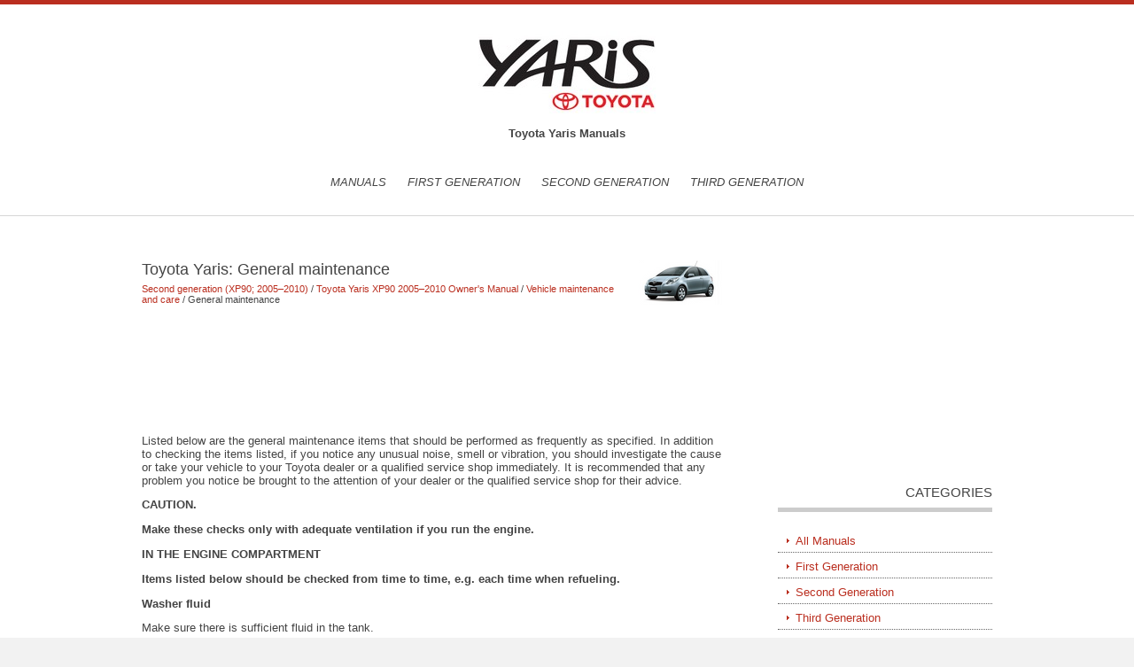

--- FILE ---
content_type: text/html; charset=UTF-8
request_url: https://www.toyaris.com/general_maintenance-123.html
body_size: 4531
content:
<!DOCTYPE html>
<html lang="en" dir="ltr">
<head>
<title>Toyota Yaris: General maintenance - Vehicle maintenance and care - Toyota Yaris XP90 2005–2010 Owner's Manual</title>
<meta http-equiv="Content-Type" content="text/html; charset=utf-8">
<link rel="stylesheet" href="styles/layout.css" type="text/css" media="all">
<link rel="stylesheet" href="styles/mediaqueries.css" type="text/css" media="all">
<meta name="viewport" content="width=device-width, initial-scale=1.0">
<body>
<div class="wrapper row1">
  <header id="header">
    <hgroup>
      <h1>
      <a href="/">
      <img src="images/logo.jpg" alt="Toyota Yaris Manuals" border="0">
      </a>
      </h1>
      <h2><b>Toyota Yaris Manuals</b></h2>
    </hgroup>
    <!-- ################################################################################################ -->
    <nav id="topnav">
      <ul class="topnav clear">
	<li><a href="/">Manuals</a></li>
	<li><a href="/first_generation_xp10_1998_2005_-1.html">First Generation</a></li>
	<li><a href="/second_generation_xp90_2005_2010_-2.html">Second Generation</a></li>
	<li><a href="/third_generation_xp130_2010_present_-3.html">Third Generation</a></li>
      </ul>
    </nav>
  </header>
</div>
<!-- content -->
<div class="wrapper row2">
  <div id="container">
    <!-- ################################################################################################ -->
    <div id="content">
      <!-- ########################################################################################## -->
      <section>
        <h1><img src="images/pages/small/2.png" alt="Toyota Yaris: General maintenance - Vehicle maintenance and care - Toyota Yaris XP90 2005–2010 Owner's Manual" border="0" width="100" align=right style="margin: 0px 3px 0 3px">Toyota Yaris: General maintenance</h1>
        <div style="margin-top:-15px"><div style="font-size:11px; text-decoration:none; margin-top:5px;"><a href="second_generation_xp90_2005_z2010_-2.html">Second generation (XP90; 2005–2010)</a> / <a href="toyota_yaris_xp90_2005_z2010_owner_s_manual-4.html">Toyota Yaris XP90 2005–2010 Owner's Manual</a> / <a href="vehicle_maintenance_and_care-121.html">Vehicle maintenance and care</a> /  General maintenance</div></div>
        <p><script async src="https://pagead2.googlesyndication.com/pagead/js/adsbygoogle.js"></script>
<!-- toyaris.com top 120 adaptive -->
<ins class="adsbygoogle"
     style="display:block; height:120px;"
     data-ad-client="ca-pub-4191894785090842"
     data-ad-slot="4849973980"></ins>
<script>
     (adsbygoogle = window.adsbygoogle || []).push({});
</script></p>
        <p><p>Listed below are the general maintenance items that should be performed as frequently 
as specified. In addition to checking the items listed, if you notice any unusual 
noise, smell or vibration, you should investigate the cause or take your vehicle 
to your Toyota dealer or a qualified service shop immediately. It is recommended 
that any problem you notice be brought to the attention of your dealer or the qualified 
service shop for their advice.</p>
<p><b>CAUTION.</p>
<p>Make these checks only with adequate ventilation if you run the engine.</b></p>
<p></p>
<p><b>IN THE ENGINE COMPARTMENT</b></p>
<p></p>
<p><b>Items listed below should be checked from time to time, e.g. each time when 
refueling.</b></p>
<p></p>
<p><b>Washer fluid</b></p>
<p></p>
<p>Make sure there is sufficient fluid in the tank.</p>
<p><b>Engine coolant level</b></p>
<p></p>
<p>Make sure the coolant level is between the “FULL” and “LOW” lines on the see- 
through reservoir when the engine is cold.</p>
<p><b>Radiator, condenser and hoses</b></p>
<p></p>
<p>Check that the front of the radiator and condenser are clean and not blocked 
with leaves, dirt or insects.</p>
<p><b>Battery condition</b></p>
<p></p>
<p>Check the battery condition by the indicator color.</p>
<p><b>Brake fluid level</b></p>
<p></p>
<p>Make sure the brake fluid level is correct.</p>
<p><b>Engine oil level</b></p>
<p></p>
<p>Check the level on the dipstick with the engine turned off and the vehicle parked 
on a level ground.</p>
<p><b>Exhaust system</b></p>
<p></p>
<p>If you notice any change in the sound of the exhaust or smell exhaust fumes, 
have the cause located and corrected immediately.</p>
<p>(See “Engine exhaust cautions”).</p>
<p><b>INSIDE THE VEHICLE</b></p>
<p></p>
<p><b>Items listed below should be checked regularly, e.g. while performing periodic 
services, cleaning the vehicle, etc.</b></p>
<p></p>
<p><b>Lights</b></p>
<p></p>
<p>Make sure the headlights, stop lights, tail lights, turn signal lights, and other 
lights are all working. Check headlight aim.</p>
<p><b>Service reminder indicators and warning buzzers</b></p>
<p></p>
<p>Check that all service reminder indicators and warning buzzers function properly.</p>
<p><b>Steering wheel</b></p>
<p></p>
<p>Be alert for changes in steering condition, such as hard steering or strange 
noise.</p>
<p><b>Seats</b></p>
<p></p>
<p>Check that all front seat controls such as seat adjusters, seatback recliner, 
etc. operate smoothly and that all latches lock securely in any position. Check 
that the head restraint move up and down smoothly and that the locks hold securely 
in any latched position. For folding-down rear seatbacks, check that the latches 
lock securely.</p>
<p><b>Seat belts</b></p>
<p></p>
<p>Check that the seat belt system such as buckles, retractors and anchors operate 
properly and smoothly. Make sure the belt webbing is not cut, frayed, worn or damaged.</p>
<p><b>Accelerator pedal</b></p>
<p></p>
<p>Check the pedal for smooth operation and uneven pedal effort or catching.</p>
<p><b>Clutch pedal</b></p>
<p></p>
<p>Check the pedal for smooth operation.</p>
<p><b>Brake pedal</b></p>
<p></p>
<p>Check the pedal for smooth operation and that the pedal has the proper clearance.</p>
<p>Check the brake booster function.</p>
<p><b>Brakes</b></p>
<p></p>
<p>In a safe place, check that the brakes do not pull to one side when applied.</p>
<p><b>Parking brake</b></p>
<p></p>
<p>Check that the lever has the proper travel and that, on a safe incline, your 
vehicle is held securely with only the parking brake applied.</p>
<p><b>Automatic transmission “Park” mechanism</b></p>
<p></p>
<p>Check the lock release button of the selector lever for proper and smooth operation.</p>
<p>On a safe incline, check that your vehicle is held securely with the selector 
lever in “P” position and all brakes released.</p>
<p><b>OUTSIDE THE VEHICLE</b></p>
<p></p>
<p><b>Items listed below should be performed from time to time, unless otherwise 
specified.</b></p>
<p></p>
<p><b>Fluid leaks</b></p>
<p></p>
<p>Check underneath for leaking fuel, oil, water or other fluid after the vehicle 
has been parked for a while. If you smell fuel fumes or notice any leak, have the 
cause found and corrected immediately.</p>
<p><b>Doors and engine hood</b></p>
<p></p>
<p>Check that all doors and back door operate smoothly and all latches lock securely.</p>
<p>Make sure the engine hood secondary latch secures the hood from opening when 
the primary latch is released.</p>
<p><b>Tire inflation pressure</b></p>
<p></p>
<p>Check the pressure with a gauge every two weeks, or at least once a month.</p>
<p><b>Tire surface and wheel nuts</b></p>
<p></p>
<p>Check the tires carefully for cuts, damage or excessive wear.</p>
<p>When checking the tires, make sure no nuts are missing, and check the nuts for 
looseness. Tighten them if necessary.</p>
<p><b>Tire rotation</b></p>
<p></p>
<p>Rotate the tries according to the maintenance schedule. (For scheduled maintenance 
information, please refer to the “Scheduled Maintenance Guide” or “Owner’s Manual 
Supplement”).</p><ul></ul></table></ul><div style="clear:both"></div><div align="center"><script async src="https://pagead2.googlesyndication.com/pagead/js/adsbygoogle.js"></script>
<!-- toyaris.com bot adaptive -->
<ins class="adsbygoogle"
     style="display:block"
     data-ad-client="ca-pub-4191894785090842"
     data-ad-slot="9343273832"
     data-ad-format="auto"
     data-full-width-responsive="true"></ins>
<script>
     (adsbygoogle = window.adsbygoogle || []).push({});
</script></div>

<div style="width: 310px; margin:5px; float:left">
<h5 style="margin:5px 0; font-size:13px; font-weight:bold"><a href="maintenance_requirements-122.html"><img src="images/previus.gif" alt="" border="0" style="float:left; margin-right:3px;"><span>Maintenance requirements</span></a></h5>
   Your Toyota vehicle has been designed for fewer maintenance requirements with 
longer service intervals to save both your time and money. However, each regular 
maintenance, as well as day-to-day ca ...
   </p></div>
<div style="width: 310px; margin:5px; float:left">
<h5 style="margin:5px 0; font-size:13px; font-weight:bold"><a href="does_your_vehicle_need_repairing_-124.html"><img src="images/next.gif" alt="" border="0" style="float:right; margin-left:3px;"><span>Does your vehicle need repairing?</span></a></h5>
   Be on the alert for changes in performance, sounds, and visual tip-offs that 
indicate service is needed. Some important clues are as follows:
Engine missing, stumbling, or pinging Appreciable loss  ...
   </p></div>
<div style="clear:both"></div><div style="margin-top:0px;">
   <h5 style="margin:5px 0">See also:</h5><p><a href="sun_visors-37.html"><span>Sun visors</span></a><br>
   
To block out glare, move the sun visor.

To block out glare from the front—Swing down the sun visor (position 1).
To block out glare from the side—Swing down the sun visor, remove it from the ...
   </p><p><a href="cowl_top_side_upper_panel_assy_sedan-266.html"><span>Cowl top side upper panel (ASSY): Sedan</span></a><br>
   REPLACEMENT

With the cowl top side panel removed.
REMOVAL

INSTALLATION
Temporarily install the new parts and measure each part of the new parts in accordance 
with the body dimension diagram. ...
   </p><p><a href="fit_standards-203.html"><span>Fit standards</span></a><br>
   


 ...
   </p></div>
<script>
// <!--
document.write('<iframe src="counter.php?id=123" width=0 height=0 marginwidth=0 marginheight=0 scrolling=no frameborder=0></iframe>');
// -->

</script>
</p>
      </section>
      <!-- ########################################################################################## -->
    </div>
    <!-- right column -->
    <aside id="right_column">
    <div align="center"><div>
<script async src="https://pagead2.googlesyndication.com/pagead/js/adsbygoogle.js"></script>
<!-- toyaris.com side 250x250 -->
<ins class="adsbygoogle"
     style="display:inline-block;width:250px;height:250px"
     data-ad-client="ca-pub-4191894785090842"
     data-ad-slot="9719157286"></ins>
<script>
     (adsbygoogle = window.adsbygoogle || []).push({});
</script>
</div></div>
      <!-- ########################################################################################## -->
      <h2>Categories</h2>
      <nav>
        <ul>
			<li><a href="/">All Manuals</a></li>
	<li><a href="/first_generation_xp10_1998_2005_-1.html">First Generation</a></li>
	<li><a href="/second_generation_xp90_2005_2010_-2.html">Second Generation</a></li>
	<li><a href="/third_generation_xp130_2010_present_-3.html">Third Generation</a></li>
        </ul>
      </nav>
      <!-- /nav -->
      <h2>Toyota Yaris Manuals</h2>
      <nav>
        <ul>
			<li><a href="/toyota_yaris_xp90_2005_2010_owner_s_manual-4.html">Toyota Yaris XP90 2005–2010 Owner's Manual</a></li>
			<li><a href="/toyota_yaris_xp90_2005_2010_collision_repair_manual-175.html">Toyota Yaris XP90 2005–2010 Collision Repair Manual</a></li>
			<li><a href="/toyota_yaris_xp130_2010_year_owner_s_manual-295.html">Toyota Yaris XP130 2010–2013 Owner's Manual</a></li>
        </ul>
   	</nav>
   	<div align="center"><!--LiveInternet counter--><script type="text/javascript"><!--
document.write("<a href='https://www.liveinternet.ru/click' "+
"target=_blank><img class='counter' src='https://counter.yadro.ru/hit?t11.1;r"+
escape(document.referrer)+((typeof(screen)=="undefined")?"":
";s"+screen.width+"*"+screen.height+"*"+(screen.colorDepth?
screen.colorDepth:screen.pixelDepth))+";u"+escape(document.URL)+
";h"+escape(document.title.substring(0,80))+";"+Math.random()+
"' alt='' title='' "+
"border=0 width=88 height=31><\/a>")//--></script><!--/LiveInternet-->
<br>
<!--LiveInternet counter--><img id="licnt5525" width="0" height="0" style="border:0"
title=""
src="[data-uri]"
alt=""/><script>(function(d,s){d.getElementById("licnt5525").src=
"https://counter.yadro.ru/hit;encarall?t20.1;r"+escape(d.referrer)+
((typeof(s)=="undefined")?"":";s"+s.width+"*"+s.height+"*"+
(s.colorDepth?s.colorDepth:s.pixelDepth))+";u"+escape(d.URL)+
";h"+escape(d.title.substring(0,150))+";"+Math.random()})
(document,screen)</script><!--/LiveInternet--></div>
     <!-- /section -->
      <!-- ########################################################################################## -->
    </aside>
    <!-- ################################################################################################ -->
    <div class="clear"></div>
  </div>
</div>
<!-- Copyright -->
<div class="wrapper row3">
  <footer id="copyright" class="clear">
    <p class="fl_left">
	<a href="/">Home</a> ::
	<a href="/new.html">New</a> ::
	<a href="/top.html">Top</a> ::
	<a href="/sitemap.html">Sitemap</a> ::
	<a href="/contacts.html">Contacts</a> ::
	<a href="/search.php">Search</a>
	</p>
    <p class="fl_right">© 2011-2026  Copyright www.toyaris.com</p>
  </footer>
</div>
</body>
</html>

--- FILE ---
content_type: text/html; charset=utf-8
request_url: https://www.google.com/recaptcha/api2/aframe
body_size: 267
content:
<!DOCTYPE HTML><html><head><meta http-equiv="content-type" content="text/html; charset=UTF-8"></head><body><script nonce="4iycgjHkdjxNsTw_yUK7GQ">/** Anti-fraud and anti-abuse applications only. See google.com/recaptcha */ try{var clients={'sodar':'https://pagead2.googlesyndication.com/pagead/sodar?'};window.addEventListener("message",function(a){try{if(a.source===window.parent){var b=JSON.parse(a.data);var c=clients[b['id']];if(c){var d=document.createElement('img');d.src=c+b['params']+'&rc='+(localStorage.getItem("rc::a")?sessionStorage.getItem("rc::b"):"");window.document.body.appendChild(d);sessionStorage.setItem("rc::e",parseInt(sessionStorage.getItem("rc::e")||0)+1);localStorage.setItem("rc::h",'1769632166616');}}}catch(b){}});window.parent.postMessage("_grecaptcha_ready", "*");}catch(b){}</script></body></html>

--- FILE ---
content_type: text/css
request_url: https://www.toyaris.com/styles/forms.css
body_size: 379
content:
/*
Responsive Template Name: RS-3 Clean
File: Forms CSS
Author: OS Templates
Author URI: http://www.os-templates.com/
Licence: <a href="http://www.os-templates.com/template-terms">Website Template Licence</a>
*/

form, fieldset, legend{margin:0; padding:0; border:none;}
legend{display:none;}
input, textarea, select{font-size:1em; font-family:Georgia,"Times New Roman",Times,serif;}

/* ----------------------------------------------Forms in Content Area-------------------------------------*/

#comments form{display:block; width:100%;}
#comments form input{width:26.98412%; padding:2px; border:1px solid #D6D6D6; margin:5px 5px 0 0;}
#comments form textarea{width:98%; border:1px solid #D6D6D6; padding:2px; overflow:auto;}
#comments form p{margin:5px 0;}
#comments form #submit, #comments form #reset{margin:0; padding:5px; color:#666666; background-color:#F7F7F7; cursor:pointer;}